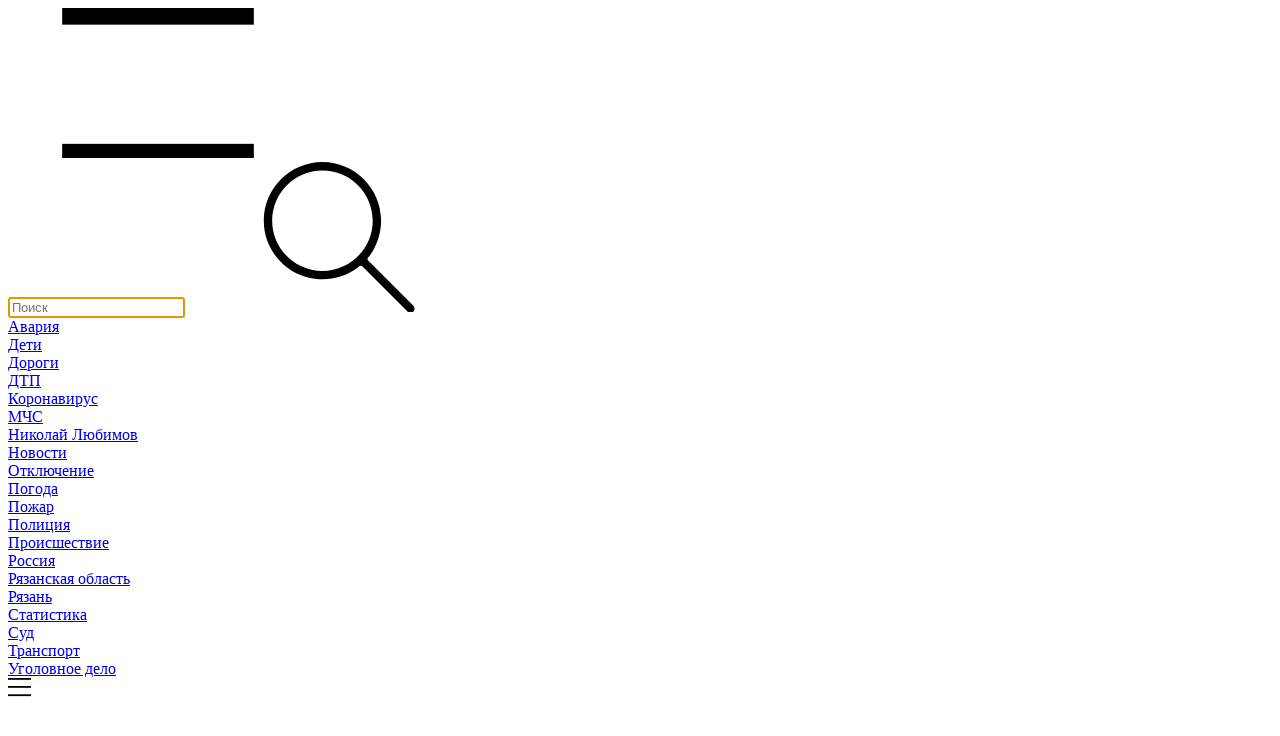

--- FILE ---
content_type: text/html; charset=UTF-8
request_url: https://62info.ru/konkursy/miss-politeh-2023/
body_size: 15122
content:
<!DOCTYPE html>
<html lang="ru">
	<head>
		<meta charset="UTF-8">
		<meta name="viewport" content="width=device-width, initial-scale=1">
		<meta name="HandheldFriendly" content="true">
		<meta http-equiv="Cache-Control" content="max-age=3600, must-revalidate" />
		<meta name='robots' content='index, follow, max-image-preview:large'>
		
		<!--	 -->
		
		
		<title>Конкурс Мисс Политех 2023</title>
		
		<meta http-equiv="Content-Type" content="text/html; charset=UTF-8" />
<script data-skip-moving="true">(function(w, d) {var v = w.frameCacheVars = {"CACHE_MODE":"HTMLCACHE","storageBlocks":[],"dynamicBlocks":{"sIhT6E":"13b9ceac7421","my_container_1RrCS":"d41d8cd98f00","my_container_aicXL":"d41d8cd98f00","my_container_L66Fm":"d41d8cd98f00","my_container_SZ3Pd":"d41d8cd98f00","my_container_KJxFO":"d41d8cd98f00","LkGdQn":"383b5c02a32e","m65Y6r":"d41d8cd98f00"},"AUTO_UPDATE":true,"AUTO_UPDATE_TTL":120,"version":2};var inv = false;if (v.AUTO_UPDATE === false){if (v.AUTO_UPDATE_TTL && v.AUTO_UPDATE_TTL > 0){var lm = Date.parse(d.lastModified);if (!isNaN(lm)){var td = new Date().getTime();if ((lm + v.AUTO_UPDATE_TTL * 1000) >= td){w.frameRequestStart = false;w.preventAutoUpdate = true;return;}inv = true;}}else{w.frameRequestStart = false;w.preventAutoUpdate = true;return;}}var r = w.XMLHttpRequest ? new XMLHttpRequest() : (w.ActiveXObject ? new w.ActiveXObject("Microsoft.XMLHTTP") : null);if (!r) { return; }w.frameRequestStart = true;var m = v.CACHE_MODE; var l = w.location; var x = new Date().getTime();var q = "?bxrand=" + x + (l.search.length > 0 ? "&" + l.search.substring(1) : "");var u = l.protocol + "//" + l.host + l.pathname + q;r.open("GET", u, true);r.setRequestHeader("BX-ACTION-TYPE", "get_dynamic");r.setRequestHeader("X-Bitrix-Composite", "get_dynamic");r.setRequestHeader("BX-CACHE-MODE", m);r.setRequestHeader("BX-CACHE-BLOCKS", v.dynamicBlocks ? JSON.stringify(v.dynamicBlocks) : "");if (inv){r.setRequestHeader("BX-INVALIDATE-CACHE", "Y");}try { r.setRequestHeader("BX-REF", d.referrer || "");} catch(e) {}if (m === "APPCACHE"){r.setRequestHeader("BX-APPCACHE-PARAMS", JSON.stringify(v.PARAMS));r.setRequestHeader("BX-APPCACHE-URL", v.PAGE_URL ? v.PAGE_URL : "");}r.onreadystatechange = function() {if (r.readyState != 4) { return; }var a = r.getResponseHeader("BX-RAND");var b = w.BX && w.BX.frameCache ? w.BX.frameCache : false;if (a != x || !((r.status >= 200 && r.status < 300) || r.status === 304 || r.status === 1223 || r.status === 0)){var f = {error:true, reason:a!=x?"bad_rand":"bad_status", url:u, xhr:r, status:r.status};if (w.BX && w.BX.ready && b){BX.ready(function() {setTimeout(function(){BX.onCustomEvent("onFrameDataRequestFail", [f]);}, 0);});}w.frameRequestFail = f;return;}if (b){b.onFrameDataReceived(r.responseText);if (!w.frameUpdateInvoked){b.update(false);}w.frameUpdateInvoked = true;}else{w.frameDataString = r.responseText;}};r.send();var p = w.performance;if (p && p.addEventListener && p.getEntries && p.setResourceTimingBufferSize){var e = 'resourcetimingbufferfull';var h = function() {if (w.BX && w.BX.frameCache && w.BX.frameCache.frameDataInserted){p.removeEventListener(e, h);}else {p.setResourceTimingBufferSize(p.getEntries().length + 50);}};p.addEventListener(e, h);}})(window, document);</script>


<link href="/bitrix/css/concept.banner/font-awesome.min.css?171870172129117" type="text/css"  rel="stylesheet" />
<link href="/bitrix/css/concept.banner/animate.min.css?171870172155258" type="text/css"  rel="stylesheet" />
<link href="/bitrix/css/concept.banner/template_styles.css?171870172110845" type="text/css"  rel="stylesheet" />
<link href="/bitrix/css/concept.banner/responsive.css?17187017216058" type="text/css"  rel="stylesheet" />
<link href="/bitrix/cache/css/s1/62info/page_f65b542048a94f90607abdcf09aa8d4f/page_f65b542048a94f90607abdcf09aa8d4f_v1.css?17274549232442" type="text/css"  rel="stylesheet" />
<link href="/bitrix/cache/css/s1/62info/template_7541e982ac8b8314ebe898c517508847/template_7541e982ac8b8314ebe898c517508847_v1.css?17274466811133" type="text/css"  data-template-style="true" rel="stylesheet" />
<script>if(!window.BX)window.BX={};if(!window.BX.message)window.BX.message=function(mess){if(typeof mess==='object'){for(let i in mess) {BX.message[i]=mess[i];} return true;}};</script>
<script>(window.BX||top.BX).message({"JS_CORE_LOADING":"Загрузка...","JS_CORE_NO_DATA":"- Нет данных -","JS_CORE_WINDOW_CLOSE":"Закрыть","JS_CORE_WINDOW_EXPAND":"Развернуть","JS_CORE_WINDOW_NARROW":"Свернуть в окно","JS_CORE_WINDOW_SAVE":"Сохранить","JS_CORE_WINDOW_CANCEL":"Отменить","JS_CORE_WINDOW_CONTINUE":"Продолжить","JS_CORE_H":"ч","JS_CORE_M":"м","JS_CORE_S":"с","JSADM_AI_HIDE_EXTRA":"Скрыть лишние","JSADM_AI_ALL_NOTIF":"Показать все","JSADM_AUTH_REQ":"Требуется авторизация!","JS_CORE_WINDOW_AUTH":"Войти","JS_CORE_IMAGE_FULL":"Полный размер"});</script>

<script src="/bitrix/js/main/core/core.min.js?1719058692225422"></script>

<script>BX.Runtime.registerExtension({"name":"main.core","namespace":"BX","loaded":true});</script>
<script>BX.setJSList(["\/bitrix\/js\/main\/core\/core_ajax.js","\/bitrix\/js\/main\/core\/core_promise.js","\/bitrix\/js\/main\/polyfill\/promise\/js\/promise.js","\/bitrix\/js\/main\/loadext\/loadext.js","\/bitrix\/js\/main\/loadext\/extension.js","\/bitrix\/js\/main\/polyfill\/promise\/js\/promise.js","\/bitrix\/js\/main\/polyfill\/find\/js\/find.js","\/bitrix\/js\/main\/polyfill\/includes\/js\/includes.js","\/bitrix\/js\/main\/polyfill\/matches\/js\/matches.js","\/bitrix\/js\/ui\/polyfill\/closest\/js\/closest.js","\/bitrix\/js\/main\/polyfill\/fill\/main.polyfill.fill.js","\/bitrix\/js\/main\/polyfill\/find\/js\/find.js","\/bitrix\/js\/main\/polyfill\/matches\/js\/matches.js","\/bitrix\/js\/main\/polyfill\/core\/dist\/polyfill.bundle.js","\/bitrix\/js\/main\/core\/core.js","\/bitrix\/js\/main\/polyfill\/intersectionobserver\/js\/intersectionobserver.js","\/bitrix\/js\/main\/lazyload\/dist\/lazyload.bundle.js","\/bitrix\/js\/main\/polyfill\/core\/dist\/polyfill.bundle.js","\/bitrix\/js\/main\/parambag\/dist\/parambag.bundle.js"]);
</script>
<script>BX.Runtime.registerExtension({"name":"ui.dexie","namespace":"BX.Dexie3","loaded":true});</script>
<script>BX.Runtime.registerExtension({"name":"ls","namespace":"window","loaded":true});</script>
<script>BX.Runtime.registerExtension({"name":"fx","namespace":"window","loaded":true});</script>
<script>BX.Runtime.registerExtension({"name":"fc","namespace":"window","loaded":true});</script>
<script>BX.Runtime.registerExtension({"name":"pull.protobuf","namespace":"BX","loaded":true});</script>
<script>BX.Runtime.registerExtension({"name":"rest.client","namespace":"window","loaded":true});</script>
<script>(window.BX||top.BX).message({"pull_server_enabled":"N","pull_config_timestamp":0,"pull_guest_mode":"N","pull_guest_user_id":0});(window.BX||top.BX).message({"PULL_OLD_REVISION":"Для продолжения корректной работы с сайтом необходимо перезагрузить страницу."});</script>
<script>BX.Runtime.registerExtension({"name":"pull.client","namespace":"BX","loaded":true});</script>
<script>BX.Runtime.registerExtension({"name":"pull","namespace":"window","loaded":true});</script>
<script>(window.BX||top.BX).message({"LANGUAGE_ID":"ru","FORMAT_DATE":"DD.MM.YYYY","FORMAT_DATETIME":"DD.MM.YYYY HH:MI:SS","COOKIE_PREFIX":"BITRIX_SM","SERVER_TZ_OFFSET":"10800","UTF_MODE":"Y","SITE_ID":"s1","SITE_DIR":"\/"});</script>


<script  src="/bitrix/cache/js/s1/62info/kernel_main/kernel_main_v1.js?1731060075155575"></script>
<script src="/bitrix/js/ui/dexie/dist/dexie3.bundle.min.js?171870170288274"></script>
<script src="/bitrix/js/main/core/core_ls.min.js?17187017037365"></script>
<script src="/bitrix/js/main/core/core_frame_cache.min.js?171870170311210"></script>
<script src="/bitrix/js/pull/protobuf/protobuf.min.js?171870170276433"></script>
<script src="/bitrix/js/pull/protobuf/model.min.js?171870170214190"></script>
<script src="/bitrix/js/rest/client/rest.client.min.js?17187017029240"></script>
<script src="/bitrix/js/pull/client/pull.client.min.js?172744664549664"></script>
<script src="/bitrix/js/concept.banner/jquery-1.12.3.min.js?171870170297185"></script>
<script>BX.setJSList(["\/bitrix\/js\/main\/core\/core_fx.js","\/bitrix\/js\/main\/session.js","\/bitrix\/js\/main\/pageobject\/pageobject.js","\/bitrix\/js\/main\/core\/core_window.js","\/bitrix\/js\/main\/date\/main.date.js","\/bitrix\/js\/main\/core\/core_date.js","\/bitrix\/js\/main\/utils.js"]);</script>
<script>BX.setCSSList(["\/bitrix\/templates\/62info\/components\/bitrix\/voting.current\/voting_current\/style.css","\/bitrix\/templates\/62info\/components\/bitrix\/system.pagenavigation\/.default\/style.css"]);</script>
<script>
					(function () {
						"use strict";

						var counter = function ()
						{
							var cookie = (function (name) {
								var parts = ("; " + document.cookie).split("; " + name + "=");
								if (parts.length == 2) {
									try {return JSON.parse(decodeURIComponent(parts.pop().split(";").shift()));}
									catch (e) {}
								}
							})("BITRIX_CONVERSION_CONTEXT_s1");

							if (cookie && cookie.EXPIRE >= BX.message("SERVER_TIME"))
								return;

							var request = new XMLHttpRequest();
							request.open("POST", "/bitrix/tools/conversion/ajax_counter.php", true);
							request.setRequestHeader("Content-type", "application/x-www-form-urlencoded");
							request.send(
								"SITE_ID="+encodeURIComponent("s1")+
								"&sessid="+encodeURIComponent(BX.bitrix_sessid())+
								"&HTTP_REFERER="+encodeURIComponent(document.referrer)
							);
						};

						if (window.frameRequestStart === true)
							BX.addCustomEvent("onFrameDataReceived", counter);
						else
							BX.ready(counter);
					})();
				</script>



<script>var _ba = _ba || []; _ba.push(["aid", "274ac2a218e210bd2dfa2f87b8fd82fd"]); _ba.push(["host", "62info.ru"]); (function() {var ba = document.createElement("script"); ba.type = "text/javascript"; ba.async = true;ba.src = (document.location.protocol == "https:" ? "https://" : "http://") + "bitrix.info/ba.js";var s = document.getElementsByTagName("script")[0];s.parentNode.insertBefore(ba, s);})();</script>


		
		<link rel="icon" sizes="any" href="/bitrix/templates/62info/img/icon_logo.png" type="image/png">
		<link rel="stylesheet" href="/bitrix/templates/62info/css/styles.css?t=1762197600">
		
		
		<script src="/bitrix/templates/62info/js/jquery.min.js?t=1762197600"></script>
		<script src="/bitrix/templates/62info/js/lazyload.min.js?t=1762197600"></script>
		<script src="/bitrix/templates/62info/js/main.js?t=1762197600"></script>
		
		
		<!--	<link rel="preconnect" href="https://a4.smi2.ru" crossorigin>  
			<link rel="preconnect" href="https://target.smi2.net" crossorigin> 
			<link rel="preconnect" href="https://static.smi2.net" crossorigin>
			<link rel="preconnect" href="https://static7.smi2.net" crossorigin>
		<link rel="preconnect" href="https://static6.smi2.net" crossorigin> --> 
		<link rel="preconnect" href="https://fonts.googleapis.com" crossorigin>
		<link rel="preconnect" href="https://ysa-static.passport.yandex.ru" crossorigin>
		<link rel="preconnect" href="https://favicon.yandex.net" crossorigin>
		<!--	<link rel="preconnect" href="https://mediametrics.ru" crossorigin> -->
		<link rel="preconnect" href="https://yastatic.net" crossorigin>
		<link rel="preconnect" href="https://stat.media" crossorigin>
		<!--	<link rel="preconnect" href="https://onesignal.com" crossorigin> -->
		
		<link rel="apple-touch-icon" sizes="57x57" href="/bitrix/templates/62info/images/fv/apple-icon-57x57.png">
		<link rel="apple-touch-icon" sizes="60x60" href="/bitrix/templates/62info/images/fv/apple-icon-60x60.png">
		<link rel="apple-touch-icon" sizes="72x72" href="/bitrix/templates/62info/images/fv/apple-icon-72x72.png">
		<link rel="apple-touch-icon" sizes="76x76" href="/bitrix/templates/62info/images/fv/apple-icon-76x76.png">
		<link rel="apple-touch-icon" sizes="114x114" href="/bitrix/templates/62info/images/fv/apple-icon-114x114.png">
		<link rel="apple-touch-icon" sizes="120x120" href="/bitrix/templates/62info/images/fv/apple-icon-120x120.png">
		<link rel="apple-touch-icon" sizes="144x144" href="/bitrix/templates/62info/images/fv/apple-icon-144x144.png">
		<link rel="apple-touch-icon" sizes="152x152" href="/bitrix/templates/62info/images/fv/apple-icon-152x152.png">
		<link rel="apple-touch-icon" sizes="180x180" href="/bitrix/templates/62info/images/fv/apple-icon-180x180.png">
		<link rel="icon" type="image/png" sizes="192x192"  href="/bitrix/templates/62info/images/fv/android-icon-192x192.png">
		<link rel="icon" type="image/png" sizes="32x32" href="/bitrix/templates/62info/images/fv/favicon-32x32.png">
		<link rel="icon" type="image/png" sizes="96x96" href="/bitrix/templates/62info/images/fv/favicon-96x96.png">
		<link rel="icon" type="image/png" sizes="16x16" href="/bitrix/templates/62info/images/fv/favicon-16x16.png">
		
		<link rel="icon" href="/svg_favicon.svg" type="image/svg">
		
		<link rel="manifest" href="/bitrix/templates/62info/manifest.json">
		<meta name="msapplication-TileColor" content="#ffffff">
		<meta name="msapplication-TileImage" content="/bitrix/templates/62info/images/fv/ms-icon-144x144.png">
		<meta name="theme-color" content="#102239">
		
		<meta name="yandex-verification" content="8d9904e4286c3d96" />
		<meta name="yandex-verification" content="a8703dd7b7079528" />
		<meta name="yandex-verification" content="1911acbc9467e420" />
		<meta name="yandex-verification" content="411c466d6671f109" />
		<meta name="yandex-verification" content="795d62c9756cd6a0" />
		<meta name="msvalidate.01" content="55A00D004D3C08C7F0DCC8A26ACE888D" />
				
		
		
		<meta name="mediator_author" content="62инфо" />
		
		<!--	<script type="text/javascript" async src="https://relap.io/api/v6/head.js?token=Rz9HfPh8_alUZKms"></script>
			
			<script src="https://cdn.onesignal.com/sdks/OneSignalSDK.js" async></script>
			<script>
			var OneSignal = window.OneSignal || [];
			OneSignal.push(function() {
			OneSignal.init({
			appId: "2cefe461-99cc-4181-bb65-85faa08842e8",
			});
			});
			</script>
			
			<script data-ad-client="ca-pub-9539258305235747" async src="https://pagead2.googlesyndication.com/pagead/js/adsbygoogle.js"></script> 
			
			<script async src="https://jsn.24smi.net/smi.js"></script>
			<script type="text/javascript" src="https://code.giraff.io/data/widget-62inforu.js" async></script>
		<script async src="https://lenta.sparrow.ru/js/loader.js"></script>  -->
		
		
		<script>window.yaContextCb = window.yaContextCb || []</script>
		<script src="https://yandex.ru/ads/system/context.js" async></script>
		
		<!-- Yandex.RTB R-A-262152-21 -->
		<script>
			window.yaContextCb.push(() => {
				Ya.Context.AdvManager.render({
					"blockId": "R-A-262152-21",
					"type": "floorAd",
					"platform": "touch"
				})
			})
		</script>
		
		<script>
			window.onload = function() {
				setTimeout(() => {
					window.yaContextCb.push(() => {
						Ya.Context.AdvManager.render({
							"blockId": "R-A-262152-22",
							"type": "fullscreen",
							"platform": "touch"
						});
					});
				}, 30000); // 30000 миллисекунд
			};
		</script>
		
		
		
		
		
	</head>
	
	<body>
		<!--LiveInternet counter--><script type="text/javascript">
			new Image().src = "//counter.yadro.ru/hit?r"+
			escape(document.referrer)+((typeof(screen)=="undefined")?"":
			";s"+screen.width+"*"+screen.height+"*"+(screen.colorDepth?
			screen.colorDepth:screen.pixelDepth))+";u"+escape(document.URL)+
			";h"+escape(document.title.substring(0,150))+
		";"+Math.random();</script><!--/LiveInternet-->
		
		<div id="panel">
					</div>
		
		<!-- Yandex.Metrika counter -->
<script type="text/javascript" >
   (function(m,e,t,r,i,k,a){m[i]=m[i]||function(){(m[i].a=m[i].a||[]).push(arguments)};
   m[i].l=1*new Date();k=e.createElement(t),a=e.getElementsByTagName(t)[0],k.async=1,k.src=r,a.parentNode.insertBefore(k,a)})
   (window, document, "script", "https://mc.yandex.ru/metrika/tag.js", "ym");

   ym(33329073, "init", {
        clickmap:true,
        trackLinks:true,
        accurateTrackBounce:true,
        webvisor:true
   });
</script>
<noscript><div><img src="https://mc.yandex.ru/watch/33329073" style="position:absolute; left:-9999px;" alt="" /></div></noscript>
<!-- /Yandex.Metrika counter -->

<!-- Rating@Mail.ru counter -->
<script type="text/javascript">
var _tmr = window._tmr || (window._tmr = []);
_tmr.push({id: "2059873", type: "pageView", start: (new Date()).getTime()});
(function (d, w, id) {
  if (d.getElementById(id)) return;
  var ts = d.createElement("script"); ts.type = "text/javascript"; ts.async = true; ts.id = id;
  ts.src = "https://top-fwz1.mail.ru/js/code.js";
  var f = function () {var s = d.getElementsByTagName("script")[0]; s.parentNode.insertBefore(ts, s);};
  if (w.opera == "[object Opera]") { d.addEventListener("DOMContentLoaded", f, false); } else { f(); }
})(document, window, "topmailru-code");
</script><noscript><div>
<img src="https://top-fwz1.mail.ru/counter?id=2059873;js=na" style="border:0;position:absolute;left:-9999px;" alt="Top.Mail.Ru" />
</div></noscript>
<!-- //Rating@Mail.ru counter -->
		
		
		
		<header class="header">
			<div class="contentbox">
				<div class="finder">
					<div class="finder_wrapper">
						<svg class="icon_close_finder_in">
							<use xlink:href="#icon_close_finder"></use>
						</svg>
						
						


<form action="/search/" class="form_finder" id="srch">
	<div class="row_finder">
		<input type="text" name="q" id="srch_input" class="input_finder" placeholder="Поиск" autofocus>
		<!--img src="./img/icon_finder.png" alt="" class="icon_finder_form"-->
		<svg class="icon_finder_form" onclick="$('form#srch').submit();">
			<use xlink:href="#icon_finder"></use>
		</svg>
	</div>
</form>						
						
						<noindex>

	<div class="finder_tips"  style='width:100%;'><div>
			<a href="/search/?tags=%D0%90%D0%B2%D0%B0%D1%80%D0%B8%D1%8F" rel="nofollow">Авария</a>
		</div> <div>
			<a href="/search/?tags=%D0%94%D0%B5%D1%82%D0%B8" rel="nofollow">Дети</a>
		</div> <div>
			<a href="/search/?tags=%D0%94%D0%BE%D1%80%D0%BE%D0%B3%D0%B8" rel="nofollow">Дороги</a>
		</div> <div>
			<a href="/search/?tags=%D0%94%D0%A2%D0%9F" rel="nofollow">ДТП</a>
		</div> <div>
			<a href="/search/?tags=%D0%9A%D0%BE%D1%80%D0%BE%D0%BD%D0%B0%D0%B2%D0%B8%D1%80%D1%83%D1%81" rel="nofollow">Коронавирус</a>
		</div> <div>
			<a href="/search/?tags=%D0%9C%D0%A7%D0%A1" rel="nofollow">МЧС</a>
		</div> <div>
			<a href="/search/?tags=%D0%9D%D0%B8%D0%BA%D0%BE%D0%BB%D0%B0%D0%B9+%D0%9B%D1%8E%D0%B1%D0%B8%D0%BC%D0%BE%D0%B2" rel="nofollow">Николай Любимов</a>
		</div> <div>
			<a href="/search/?tags=%D0%9D%D0%BE%D0%B2%D0%BE%D1%81%D1%82%D0%B8" rel="nofollow">Новости</a>
		</div> <div>
			<a href="/search/?tags=%D0%9E%D1%82%D0%BA%D0%BB%D1%8E%D1%87%D0%B5%D0%BD%D0%B8%D0%B5" rel="nofollow">Отключение</a>
		</div> <div>
			<a href="/search/?tags=%D0%9F%D0%BE%D0%B3%D0%BE%D0%B4%D0%B0" rel="nofollow">Погода</a>
		</div> <div>
			<a href="/search/?tags=%D0%9F%D0%BE%D0%B6%D0%B0%D1%80" rel="nofollow">Пожар</a>
		</div> <div>
			<a href="/search/?tags=%D0%9F%D0%BE%D0%BB%D0%B8%D1%86%D0%B8%D1%8F" rel="nofollow">Полиция</a>
		</div> <div>
			<a href="/search/?tags=%D0%9F%D1%80%D0%BE%D0%B8%D1%81%D1%88%D0%B5%D1%81%D1%82%D0%B2%D0%B8%D0%B5" rel="nofollow">Происшествие</a>
		</div> <div>
			<a href="/search/?tags=%D0%A0%D0%BE%D1%81%D1%81%D0%B8%D1%8F" rel="nofollow">Россия</a>
		</div> <div>
			<a href="/search/?tags=%D0%A0%D1%8F%D0%B7%D0%B0%D0%BD%D1%81%D0%BA%D0%B0%D1%8F+%D0%BE%D0%B1%D0%BB%D0%B0%D1%81%D1%82%D1%8C" rel="nofollow">Рязанская область</a>
		</div> <div>
			<a href="/search/?tags=%D0%A0%D1%8F%D0%B7%D0%B0%D0%BD%D1%8C" rel="nofollow">Рязань</a>
		</div> <div>
			<a href="/search/?tags=%D0%A1%D1%82%D0%B0%D1%82%D0%B8%D1%81%D1%82%D0%B8%D0%BA%D0%B0" rel="nofollow">Статистика</a>
		</div> <div>
			<a href="/search/?tags=%D0%A1%D1%83%D0%B4" rel="nofollow">Суд</a>
		</div> <div>
			<a href="/search/?tags=%D0%A2%D1%80%D0%B0%D0%BD%D1%81%D0%BF%D0%BE%D1%80%D1%82" rel="nofollow">Транспорт</a>
		</div> <div>
			<a href="/search/?tags=%D0%A3%D0%B3%D0%BE%D0%BB%D0%BE%D0%B2%D0%BD%D0%BE%D0%B5+%D0%B4%D0%B5%D0%BB%D0%BE" rel="nofollow">Уголовное дело</a>
		</div> </div>
</noindex>

						
					</div>
				</div>
				
				
				<svg class="icon_menu_toggle">
					<g>
						<rect id="x1" class="st1" width="23" height="1.8"/>
					</g>
					<g>
						<rect id="x2" y="8" class="st2" width="23" height="1.8"/>
					</g>
					<g>
						<rect id="x3" y="16.3" class="st3" width="23" height="1.8"/>
					</g>
				</svg>
				
								
				
				<a href="/" style="display: inline-flex;"><img src="/bitrix/templates/62info/img/icon_logo.png" alt="62инфо" class="logo"></a>
								
				<div class="seperate_header">
				</div>
				
				<nav class="menu_top_nav">
					<ul class="menu_top_ul">
						
						
						<li class="menu_top_li dropdown">
							<a href="#" class="td_none">Новости <svg class="svg-more" viewBox="0 886 20 20" width="14" height="10"><path d="M.227 900.074c0-.17.065-.32.196-.45l9.126-9.127c.13-.13.28-.196.45-.196.17 0 .32.066.45.197l9.127 9.126c.13.13.196.28.196.45s-.065.32-.196.45l-.98.98c-.13.13-.28.195-.45.195-.17 0-.32-.065-.45-.195L10 893.806l-7.697 7.697c-.13.13-.28.195-.45.195-.17 0-.32-.065-.45-.195l-.98-.98c-.13-.13-.196-.28-.196-.45z"></path></svg></a>
							<ul class="menu_top_ul submenu">
								
								<li class="menu_top_li"><a href="/news/ryazan/" class="td_none">Рязанские новости</a></li>
								<li class="menu_top_li"><a href="/news/world/" class="td_none">Мировые новости</a></li>
								<li class="menu_top_li"><a href="/news/" class="td_none">Все новости</a></li>
								<li class="menu_top_li"><a href="/covid-19/" class="td_none">COVID-19</a></li>
							</ul>
						</li>
						
						
						<li class="menu_top_li"><a href="/events/" class="td_none">События</a></li>
						<li class="menu_top_li"><a href="/news/text/" class="td_none">Статьи</a></li>
						<li class="menu_top_li"><a href="/news/intervyu/" class="td_none">Интервью</a></li>
						<li class="menu_top_li"><a href="/news/photo/" class="td_none">Фото</a></li>
						<li class="menu_top_li"><a href="/news/exclusive/" class="td_none">«Из первых уст»</a></li>
						<!--<li class="menu_top_li"><a href="/tests/" class="td_none">Тесты</a></li> -->
						
						<li class="menu_top_li dropdown">
							<a href="#" class="td_none">Проекты <svg class="svg-more" viewBox="0 886 20 20" width="14" height="10"><path d="M.227 900.074c0-.17.065-.32.196-.45l9.126-9.127c.13-.13.28-.196.45-.196.17 0 .32.066.45.197l9.127 9.126c.13.13.196.28.196.45s-.065.32-.196.45l-.98.98c-.13.13-.28.195-.45.195-.17 0-.32-.065-.45-.195L10 893.806l-7.697 7.697c-.13.13-.28.195-.45.195-.17 0-.32-.065-.45-.195l-.98-.98c-.13-.13-.196-.28-.196-.45z"></path></svg></a>
							<ul class="menu_top_ul submenu">
								
								<li class="menu_top_li"><a href="/projects/top5-mest-v-rayzanskoi-oblasti/" class="td_none">Топ5 мест в Рязанской области</a></li>
								
							</ul>
						</li>
						
						<li class="menu_top_li dropdown">
							<a href="#" class="td_none">Ещё <svg class="svg-more" viewBox="0 886 20 20" width="14" height="10"><path d="M.227 900.074c0-.17.065-.32.196-.45l9.126-9.127c.13-.13.28-.196.45-.196.17 0 .32.066.45.197l9.127 9.126c.13.13.196.28.196.45s-.065.32-.196.45l-.98.98c-.13.13-.28.195-.45.195-.17 0-.32-.065-.45-.195L10 893.806l-7.697 7.697c-.13.13-.28.195-.45.195-.17 0-.32-.065-.45-.195l-.98-.98c-.13-.13-.196-.28-.196-.45z"></path></svg></a>
							<ul class="menu_top_ul submenu">
								
								<li class="menu_top_li"><a href="/news/video/" class="td_none">Видео</a></li>
								<li class="menu_top_li"><a href="/news/svoi/" class="td_none">Свои</a></li>
								<li class="menu_top_li"><a href="/news/podvig/" class="td_none">История России, история Рязани, история подвига</a></li>
								<li class="menu_top_li"><a href="/konkursy/" class="td_none">Голосования</a></li>
								<!-- <li class="menu_top_li"><a href="https://poleznygorod.62info.ru/" class="td_none">«Полезный город»</a></li> 
								<li class="menu_top_li"><a href="https://talks.62info.ru/" class="td_none">Разговоры о главном</a></li>-->
								<li class="menu_top_li"><a href="https://62info.ru/history/" class="td_none">История</a></li>
								<li class="menu_top_li"><a href="/news/zdorove/" class="td_none">Здоровье</a></li>
								<li class="menu_top_li"><a href="/weather/" class="td_none">Погода</a></li>
								<li class="menu_top_li"><a href="/citymap/" class="td_none">Пробки</a></li>
								
								<!--
									<li class="menu_top_li">
									<a class="modal-btn" style="margin-top: 10px; display: block;" href="#lets-test">Пройти опрос</a>
									</li>
								-->
							</ul>
						</li>						
					</ul>
				</nav>				
				<div id="weather">			
				</div>
				<a href="/send/" class="modal-btn">Прислать материал</a>			
								
				<svg class="icon_finder">
					<use xlink:href="#icon_finder"></use>
				</svg>
				<svg class="icon_finder icon_close_finder" style="z-index:99999;">
					<use xlink:href="#icon_close_finder"></use>
				</svg>
			</div>
		</header>
		<!--<div id="promo-a" style="background-image: url(/rzn_birthday.png);background-position: center 20px;"></div>-->
		<div class="all-col-none">
			<div class="left-col-none"></div>
			<main class="main contentbox">		
				<div class="share share_top">
					<a target="_blank" href="https://vk.com/62info">
						<svg class="icon_share">
							<use xlink:href="#icon_vk"></use>
						</svg>
					</a>				
					<!--
						<a target="_blank" href="https://www.facebook.com/62info/">
						<svg class="icon_share">
						<use xlink:href="#icon_fb"></use>
						</svg>
						</a>
						
						<a target="_blank" href="https://www.instagram.com/62info/">
						<svg class="icon_share">
						<use xlink:href="#icon_ig"></use>
						</svg>
						</a>
						
						<a target="_blank" href="https://twitter.com/rzn62info">
						<svg class="icon_share">
						<use xlink:href="#icon_tw"></use>
						</svg>
						</a>
						
					-->
					<a target="_blank" href="https://ok.ru/rzn62info">
						<svg class="icon_share">
							<use xlink:href="#icon_ok"></use>
						</svg>
					</a>				
					<a target="_blank" href="https://t.me/official_62info">
						<svg class="icon_share">
							<use xlink:href="#icon_tl"></use>
						</svg>
					</a>
				</div>	
				<div class="main_left_wrapper">			
														<div class="mobile-sizer">
	<h1>В Рязани открыто голосование за звание «Мисс Политех-2023»</h1>

<p>
Уже 17 мая будет названо имя обладательницы звания «Мисс Политех-2023». Победительницу конкурса определят на финальном этапе во Дворце детского творчества. Ту, кто получит в этот день приз зрительских симпатий, определят читатели 62ИНФО. 
</p>
<p>
Основная часть заочных этапов осталась позади. Уже определены финалистки – это пять студенток Рязанского института (филиала) Московского политехнического университета. Они представляют три факультета вуза. 
</p>
<p>
Голосуйте – поддержите ту, кого считаете самой достойной!
</p>
<p>
Возрастное ограничение 0+
</p>		
		
<div id="bxdynamic_sIhT6E_start" style="display:none"></div>


		<div class="vote-over-wrap">
		  <div class="vote-wrap clearfix">
		
		
		
						<div class="vote-item">
			<img
			src="/upload/iblock/465/begma.jpg"
			alt="Элиза Бегма"
			title="Элиза Бегма"
			class="img-fullwidth"
			/>
	
<div class="vote-name"><a href="">Элиза Бегма</a></div>
<div class="vote-position">Дизайн</div>
<div class="vote-position"></div>




				<div class="vote-no-votes">Голосов: 1885</div>
				<div class="vote-bar">
					<div class="vote-bar-in" style="width: 34.241598546776%;"></div>
				</div>
			</div> <!-- .vote-item -->

						<div class="vote-item">
			<img
			src="/upload/iblock/714/petrina.jpg"
			alt="Полина Петрина"
			title="Полина Петрина"
			class="img-fullwidth"
			/>
	
<div class="vote-name"><a href="">Полина Петрина</a></div>
<div class="vote-position">Промышленное и гражданское строительство</div>
<div class="vote-position"></div>




				<div class="vote-no-votes">Голосов: 1682</div>
				<div class="vote-bar">
					<div class="vote-bar-in" style="width: 30.5540417802%;"></div>
				</div>
			</div> <!-- .vote-item -->

						<div class="vote-item">
			<img
			src="/upload/iblock/6f6/zyablova.jpg"
			alt="Алина Зяблова"
			title="Алина Зяблова"
			class="img-fullwidth"
			/>
	
<div class="vote-name"><a href="">Алина Зяблова</a></div>
<div class="vote-position">Дизайн</div>
<div class="vote-position"></div>




				<div class="vote-no-votes">Голосов: 932</div>
				<div class="vote-bar">
					<div class="vote-bar-in" style="width: 16.930063578565%;"></div>
				</div>
			</div> <!-- .vote-item -->

						<div class="vote-item">
			<img
			src="/upload/iblock/ebd/morozova.jpg"
			alt="Анастасия Морозова"
			title="Анастасия Морозова"
			class="img-fullwidth"
			/>
	
<div class="vote-name"><a href="">Анастасия Морозова</a></div>
<div class="vote-position">Информатика и вычислительная техника</div>
<div class="vote-position"></div>




				<div class="vote-no-votes">Голосов: 543</div>
				<div class="vote-bar">
					<div class="vote-bar-in" style="width: 9.8637602179837%;"></div>
				</div>
			</div> <!-- .vote-item -->

						<div class="vote-item">
			<img
			src="/upload/iblock/f52/lavrova.jpg"
			alt="Алена Лаврова"
			title="Алена Лаврова"
			class="img-fullwidth"
			/>
	
<div class="vote-name"><a href="">Алена Лаврова</a></div>
<div class="vote-position">Промышленное и гражданское строительство</div>
<div class="vote-position"></div>




				<div class="vote-no-votes">Голосов: 463</div>
				<div class="vote-bar">
					<div class="vote-bar-in" style="width: 8.4105358764759%;"></div>
				</div>
			</div> <!-- .vote-item -->

			</div>
</div>

			<div id="bxdynamic_sIhT6E_end" style="display:none"></div>

				
</div>

<div class="padding"></div>		
<div class="split-banners mobile-padding">
	<div class="spl-banner left">
			</div>
	<div class="spl-banner right">
		<!-- Yandex.RTB R-A-262152-4 -->
<div id="yandex_rtb_R-A-262152-4" class="ya-banner" style=""></div>
<script type="text/javascript">
   
        (function(w, d, n, s, t) {
            w[n] = w[n] || [];
            w[n].push(function() {
                Ya.Context.AdvManager.render({
                    blockId: "R-A-262152-4",
                    renderTo: "yandex_rtb_R-A-262152-4",
                    async: true
                });
            });
            t = d.getElementsByTagName("script")[0];
            s = d.createElement("script");
            s.type = "text/javascript";
            s.src = "//an.yandex.ru/system/context.js";
            s.async = true;
            t.parentNode.insertBefore(s, t);
        })(this, this.document, "yandexContextAsyncCallbacks");
  
</script>	</div>
</div>		
<!--	<div class="hidden-mobile mobile-padding">
	<div class="padding"></div>
	<div id="unit_92164"><a href="http://smi2.ru/" >Новости СМИ2</a></div>
	<script type="text/javascript" charset="utf-8">
	(function() {
	var sc = document.createElement('script'); sc.type = 'text/javascript'; sc.async = true;
	sc.src = '//smi2.ru/data/js/92164.js'; sc.charset = 'utf-8';
	var s = document.getElementsByTagName('script')[0]; s.parentNode.insertBefore(sc, s);
	}());
	</script>			
	<br>
</div> -->

</div>	
<div class="main_right_wrapper">		
			<div class="ad_banner" style="margin-bottom:20px;">
			<!--AdFox START-->
			<!--yandex_smi62info-->
			<!--Площадка: 62ИНФО / Детальная новость / Баннер 18-->
			<!--Категория: <не задана>-->
			<!--Баннер: <не задана>-->
			<!--Тип баннера: Зона баннера №18-->
			<div id="adfox_168777716248732320"></div>
			<script>
				window.yaContextCb.push(()=>{
					Ya.adfoxCode.create({
						ownerId: 309588,
						containerId: 'adfox_168777716248732320',
						params: {
							p1: 'cymxd',
							p2: 'hwsp',
							pfc: 'fjqzb',
							pfb: 'pmgae'
						}
					})
				})
			</script>
		</div>
			
	<!-- Yandex.RTB R-A-262152-1 -->
	<div id="yandex_rtb_R-A-262152-1" style="margin-bottom: 20px;"></div>
	<script type="text/javascript">
		(function(w, d, n, s, t) {
			w[n] = w[n] || [];
			w[n].push(function() {
				Ya.Context.AdvManager.render({
					blockId: "R-A-262152-1",
					renderTo: "yandex_rtb_R-A-262152-1",
					async: true
				});
			});
			t = d.getElementsByTagName("script")[0];
			s = d.createElement("script");
			s.type = "text/javascript";
			s.src = "//an.yandex.ru/system/context.js";
			s.async = true;
			t.parentNode.insertBefore(s, t);
		})(this, this.document, "yandexContextAsyncCallbacks");
	</script>
	
	


<div class="citata-wrapper">
	<a href="">
		<img src="/upload/iblock/247/dnfndw173cgf584zxdi80z767oo5tj4e/8zmS_3oqG8U.jpg" alt="Павел Малков"/>
		
		<h2 class="citata-header">Павел Малков</h2>
		<div class="citata-header-sub">губернатор Рязанской области</div>
	
		<div class="citata-text">
			Россия продолжает двигаться вперёд, несмотря на вызовы и трудности. Растёт экономика, реализуются социальные проекты, укрепляется обороноспособность и успешно выполняются задачи в ходе СВО. Рязанская область вносит свой вклад в развитие страны. В этом огромная заслуга каждого жителя нашего региона.		
		</div>
	</a>
</div>
	
	
	
		
	
	
	
		
	<!--		
		<div class="rightcont" style="padding:10px; margin-top:10px;">
		<div class="rhead">Новости партнеров</div>
		
		
		
		<div class="smi24__informer smi24__auto" data-smi-blockid="23043"></div>
		<script>(window.smiq = window.smiq || []).push({});</script>
		
		
		</div>
	-->			
	
	<div>
		<!-- Yandex.RTB R-A-262152-1 -->
<div id="yandex_rtb_R-A-262152-1"></div>
<script type="text/javascript">
    (function(w, d, n, s, t) {
        w[n] = w[n] || [];
        w[n].push(function() {
            Ya.Context.AdvManager.render({
                blockId: "R-A-262152-1",
                renderTo: "yandex_rtb_R-A-262152-1",
                async: true
            });
        });
        t = d.getElementsByTagName("script")[0];
        s = d.createElement("script");
        s.type = "text/javascript";
        s.src = "//an.yandex.ru/system/context.js";
        s.async = true;
        t.parentNode.insertBefore(s, t);
    })(this, this.document, "yandexContextAsyncCallbacks");
</script>	</div>
	
	
		
</div>
</main>
<div class="right-col-none"></div>
</div>
<a href="#" class="top hidden-mobile">&#8593;</a>

<br/>


<footer class="footer">
	<div class="contentbox">
		<div class="wrapper_links_2">
			<div class="wrapper_links">
				
				
				
				<div id="bxdynamic_LkGdQn_start" style="display:none"></div>
<ul class="links links_1">

			<li><a href="/about/" class="td_none">О нас</a></li>
		
			<li><a href="/contacts/" class="td_none">Контактная информация</a></li>
		
			<li><a href="/advertising/" class="td_none">Размещение рекламы</a></li>
		
			<li><a href="/news/" class="td_none">Новости</a></li>
		
			<li><a href="/region/" class="td_none">О регионе</a></li>
		

</ul>

		
					


					<div id="bxdynamic_LkGdQn_end" style="display:none"></div>				
				
			</div>
			
			<span style="font-size:12px; color: rgba(255, 255, 255);">
	Сетевое Издание 62INFO.RU зарегистрировано в Федеральной службе по надзору в сфере связи, информационных технологий и массовых коммуникаций (Роскомнадзор) 10 июля 2017 года. Реестровая запись СМИ Эл № ФС77-70279<br>
	Учредитель: Общество с ограниченной ответственностью "Рязанские порталы"<br>
	Главный редактор: Гудкова А.А.<br>
	Адрес электронной почты редакции: box@62info.ru<br>
	Телефон редакции: +7 (4912) 511-995<br>
	Редакция работает круглосуточно<br>
	Настоящий ресурс содержит материалы 16+<br>
	Любое использование либо копирование материалов или подборки материалов сайта, элементов дизайна и оформления допускается лишь с разрешения правообладателя и только со ссылкой на источник.<br>
	На информационном ресурсе (сайте) применяются рекомендательные технологии (информационные технологии предоставления информации на основе сбора, систематизации и анализа сведений, относящихся к предпочтениям пользователей сети «Интернет», находящихся на территории Российской Федерации).<br><br>
	<!--Функционирует при финансовой поддержке Министерства цифрового развития, связи и массовых коммуникаций Российской Федерации--><br><br><br><br>
</span>
			
			
			
		</div>
		<div class="footer_data">
			<div class="share share_footer">
				<a href="https://vk.com/62info">
					<svg class="icon_share">
						<use xlink:href="#icon_vk"></use>
					</svg>
				</a>
				<!--
					<a href="https://www.facebook.com/62info/">
					<svg class="icon_share">
					<use xlink:href="#icon_fb"></use>
					</svg>
					</a>
					<a href="https://www.instagram.com/62info/">
					<svg class="icon_share">
					<use xlink:href="#icon_ig"></use>
					</svg>
					</a>
					
					<a href="https://twitter.com/rzn62info">
					<svg class="icon_share">
					<use xlink:href="#icon_tw"></use>
					</svg>
					</a>
					
				-->
				<a href="https://ok.ru/rzn62info">
					<svg class="icon_share">
						<use xlink:href="#icon_ok"></use>
					</svg>
				</a>
				
				<a href="https://t.me/official_62info">
					<svg class="icon_share">
						<use xlink:href="#icon_tl"></use>
					</svg>
				</a>
				
			</div>
			<a href="#" class="mistakes">Нашли ошибку? Выделите ее и нажмите на эту ссылку
				или с помощью клавиш CTRL+ENTER.
			</a>
			<div class="v18">18+</div>
			<div class="license">© 62ИНФО, 2010 - 2025. Функционирует при финансовой поддержке Министерства цифрового развития, связи и массовых коммуникаций Российской Федерации
			</div>
			
			
			<span style="font-size:10px; color: rgba(255, 255, 255, 0.2);">Версия: 2.0.3</span> 
		</div>
	</div>
	
			<div class="fixed-bottom">
			<div class="62banner only_mobile" data-type="banner_bottom_fixed_mobile"></div>
		</div>
		
</footer>

	<div class="fixed-bttom-container">
		<!--AdFox START-->
		<!--yandex_smi62info-->
		<!--Площадка: 62ИНФО / Детальная новость / Баннер 10-->
		<!--Категория: <не задана>-->
		<!--Тип баннера: Зона баннера №10-->
		<div id="adfox_172371017768686196"></div>
		<script>
			window.yaContextCb.push(()=>{
				Ya.adfoxCode.create({
					ownerId: 309588,
					containerId: 'adfox_172371017768686196',
					params: {
						p1: 'ddpxi',
						p2: 'hwsi'
					}
				})
			})
		</script>
	</div>
	
	


<!--
	<div class="fixed-bttom">
-->
<!-- Yandex.RTB R-A-262152-8 -->
<!--
	<div id="yandex_rtb_R-A-262152-8"></div>
	<script>
	window.yaContextCb.push(() => {
	Ya.Context.AdvManager.render({
	"blockId": "R-A-262152-8",
	"renderTo": "yandex_rtb_R-A-262152-8"
	})
	})
	</script>
-->

<!-- Yandex.RTB R-A-262152-8 \отключил для проверки нового кода
	<div id="yandex_rtb_R-A-262152-8"></div>
	<script type="text/javascript">
	(function(w, d, n, s, t) {
	w[n] = w[n] || [];
	w[n].push(function() {
	Ya.Context.AdvManager.render({
	blockId: "R-A-262152-8",
	renderTo: "yandex_rtb_R-A-262152-8",
	async: true
	});
	});
	t = d.getElementsByTagName("script")[0];
	s = d.createElement("script");
	s.type = "text/javascript";
	s.src = "//an.yandex.ru/system/context.js";
	s.async = true;
	t.parentNode.insertBefore(s, t);
	})(this, this.document, "yandexContextAsyncCallbacks");
	</script>
-->
<!--
	</div>
-->

<div style="display: none;">
	<svg version="1.1" xmlns="http://www.w3.org/2000/svg" xmlns:xlink="http://www.w3.org/1999/xlink" x="0px" y="0px">
		<symbol id="icon_num_show" viewBox="0 0 657 482.5">
			<g id="icon_num_show">
				<path class="st0" d="M1,241c235,259,408,260,657,3C431-12,231-17,1,241z M330,379c-75,0-136-61-136-136s61-136,136-136
				s135,61,135,136S405,379,330,379z"/>
				<circle class="st0" cx="330" cy="246" r="79"/>
			</g>
		</symbol>
		<symbol id="row_back" viewBox="0 0 19 14">
			<g id="row_back">
				<path class="st0" d="M18.9,6.6c0-0.1-0.1-0.2-0.2-0.3l-6.3-6c-0.4-0.4-1.1-0.4-1.5,0c-0.2,0.2-0.3,0.4-0.3,0.7
				c0,0.2,0.1,0.5,0.3,0.7L15.4,6H1.1C0.5,6,0,6.4,0,7c0,0.6,0.5,1,1.1,1h14.4l-4.5,4.2c-0.2,0.2-0.3,0.4-0.3,0.7
				c0,0.3,0.1,0.5,0.3,0.7c0.4,0.4,1.1,0.4,1.5,0l6.3-5.9c0,0,0.1-0.1,0.1-0.2C19,7.3,19,6.9,18.9,6.6z"/>
			</g>
		</symbol>
		
		<symbol id="icon_vk" viewBox="0 0 24 14">
			<g id="icon_vk">
				<path class="st0" d="M13.2,14.1c0.6,0,0.9-0.4,0.9-0.9c0-1.9,0.7-2.9,2.1-1.6c1.5,1.5,1.8,2.5,3.6,2.5H23c0.8,0,1.1-0.3,1.1-0.7
				c0-0.9-1.4-2.4-2.6-3.5c-1.7-1.6-1.8-1.6-0.3-3.5c1.7-2.3,4-5.3,1.9-5.3h-4c-0.8,0-0.8,0.4-1.1,1.1c-1,2.3-2.9,5.4-3.6,4.9
				C13.6,6.6,14,4.7,14,1.8c0-0.8,0-1.3-1.1-1.5c-0.6-0.1-1.2-0.2-1.8-0.2c-2.2,0-3.8,1-2.9,1.1c1.6,0.3,1.4,3.7,1.1,5.2
				c-0.6,2.6-3-2-4-4.3C5,1.5,4.9,1.1,4,1.1H0.8C0.3,1.1,0,1.3,0,1.6c0,0.6,3,6.7,5.8,9.8C8.5,14.4,11.3,14.1,13.2,14.1z"/>
			</g>
		</symbol>
		<symbol id="icon_fb" viewBox="0 0 11.8 24">
			<g id="icon_fb">
				<path class="st0"
				d="M2.8,8h-3v4h3v12h5V12h3.6l0.4-4h-4V6.3c0-1,0.2-1.3,1.1-1.3h2.9V0H7.9C4.4,0,2.8,1.6,2.8,4.6V8z"/>
			</g>
		</symbol>
		<symbol id="icon_ig" viewBox="0 0 26.63 26.28">
			<g id="icon_ig">
				<path id="Shape_7_copy" data-name="Shape 7 copy" class="cls-1"
				d="M1504.15,2765.98a4.38,4.38,0,1,0,4.43,4.38A4.411,4.411,0,0,0,1504.15,2765.98Zm13.22-1.04c-0.21-4.77-2.9-7.43-7.74-7.65-1.42-.06-1.87-0.07-5.48-0.07s-4.07.01-5.49,0.07c-4.83.22-7.52,2.87-7.74,7.65-0.07,1.4-.08,1.85-0.08,5.42s0.01,4.01.08,5.41c0.22,4.78,2.9,7.43,7.74,7.65,1.42,0.06,1.87.08,5.49,0.08s4.06-.02,5.48-0.08c4.83-.22,7.53-2.87,7.74-7.65,0.07-1.4.08-1.84,0.08-5.41S1517.44,2766.34,1517.37,2764.94Zm-13.22,12.17a6.75,6.75,0,1,1,6.83-6.75A6.8,6.8,0,0,1,1504.15,2777.11Zm7.1-12.19a1.58,1.58,0,1,1,1.6-1.58A1.594,1.594,0,0,1,1511.25,2764.92Z"
				transform="translate(-1490.84 -2757.22)"/>
			</g>
		</symbol>
		<symbol id="icon_ok" viewBox="0 0 68.9 115.5">
			<g id="icon_ok">
				<path class="st0" d="M66.5,64.7c-2.6-4-7.8-5.3-12-2.7c-12.1,7.7-27.8,7.7-40.1,0c-4-2.6-9.4-1.4-12,2.7c-2.6,4-1.4,9.4,2.7,12
				c5.3,3.3,11.1,5.7,17.3,7.1L5.8,100.5c-3.4,3.4-3.4,9,0,12.4c1.7,1.7,3.9,2.6,6.1,2.6c2.1,0,4.4-0.9,6.1-2.6l16.3-16.4l16.4,16.4
				c3.4,3.4,9,3.4,12.4,0c3.4-3.4,3.4-9,0-12.4L46.5,83.8c6-1.3,11.8-3.7,17.3-7.1C67.8,74.1,69.1,68.9,66.5,64.7z"/>
				<path class="st0" d="M34.3,59.6c16.4,0,29.8-13.4,29.8-29.8S50.7,0,34.3,0S4.6,13.4,4.5,29.8C4.5,46.2,17.9,59.6,34.3,59.6z
				M34.3,17.5c6.8,0,12.3,5.5,12.3,12.3s-5.5,12.3-12.3,12.3S22,36.6,22,29.8S27.5,17.5,34.3,17.5z"/>
			</g>
		</symbol>
		<symbol id="icon_tl" viewBox="0 0 512 448.4">
			<g id="icon_tl">
				<path class="st0" d="M485.7-0.6L11.6,196.9c-16.7,7.1-14.9,31.2,2.5,35.8l95.4,25.2c6,1.4,11,6.4,13.1,12.4l48.2,148.6
				c4.3,13.8,22.7,17.7,32.3,6.4l54.6-63.1c6.7-7.8,18.4-8.9,26.2-2.5l106.4,84.4c11,8.9,27.3,3.2,30.5-10.6l90.8-412.4
				C514.8,6.1,499.9-6.3,485.7-0.6z M399.2,103.3L197,279.5c-4.6,3.9-7.4,9.6-7.8,15.6l-7.1,79.8c-0.4,3.5-5,3.9-6,0.7L143.8,260
				c-1.4-4.6,0.4-9.6,4.6-12.1L396,99C398.4,97.3,401.3,101.2,399.2,103.3z"/>
			</g>
		</symbol>
		<symbol id="icon_tw" viewBox="0 0 144 116.8">
			<g id="icon_tw">
				<path class="st0" d="M144,13.6c-5.3,2.3-10.9,3.8-17,4.5c6-3.8,10.9-9.4,13.2-16.2c-5.7,3.4-12.1,6-18.8,7.2
				c-5.3-5.7-13.2-9.4-21.5-9.4C80.7-0.3,66.7,17.5,71.3,36C46.8,34.9,24.9,22.8,10.2,5.1c-7.9,13.2-4.1,30.5,9,39.6
				c-4.9,0-9.4-1.5-13.6-3.8C5.2,54.5,15,67.3,29.3,70.3c-4.1,1.1-8.7,1.5-13.2,0.4c3.8,11.7,14.7,20.4,27.5,20.7
				c-12.4,9.8-28.3,13.9-43.7,12.4c13.2,8.3,28.6,13.2,45.2,13.2c55,0,85.9-46.4,84.1-87.8C135.3,24.6,140.2,19.6,144,13.6z"/>
			</g>
		</symbol>
		<symbol id="icon_menu_adaptive" viewBox="0 0 23 18">
			
			<g>
				<rect id="x1" class="st1" width="23" height="1.8"/>
			</g>
			<g>
				<rect id="x2" y="8" class="st2" width="23" height="1.8"/>
			</g>
			<g>
				<rect id="x3" y="16.3" class="st3" width="23" height="1.8"/>
			</g>
			
		</symbol>
		<symbol id="icon_close_finder" viewBox="0 0 23 18">
			<g id="icon_close_finder">
				<g>
					<rect id="x1" class="st1" width="23" height="2"/>
				</g>
				<g>
					<rect id="x3" y="16.3" class="st3" width="23" height="2"/>
				</g>
			</g>
		</symbol>
		<symbol id="icon_finder" viewBox="0 0 35.9 35.8">
			<g id="icon_finder">
				<path d="M35.7,34.3c0.4,0.4,0.4,1,0,1.4s-1,0.4-1.4,0L23.5,24.9c-0.2-0.2-0.5-0.2-0.7,0c0,0-0.2,0.1-0.5,0.4C20,27,17.1,28,14,28
				C6.3,28,0,21.7,0,14S6.3,0,14,0s14,6.3,14,14c0,3-1,5.9-2.6,8.2c-0.2,0.3-0.5,0.6-0.5,0.6c-0.2,0.2-0.2,0.5,0,0.7L35.7,34.3z
				M14,26c6.6,0,12-5.4,12-12S20.6,2,14,2S2,7.4,2,14S7.4,26,14,26z"/>
			</g>
		</symbol>
		<symbol id="icon_pagin_row" viewBox="0 0 19 14">
			<g id="icon_pagin_row">
				<path class="st0" d="M18.9,6.6c0-0.1-0.1-0.2-0.2-0.3l-6.3-6c-0.4-0.4-1.1-0.4-1.5,0c-0.2,0.2-0.3,0.4-0.3,0.7
				c0,0.2,0.1,0.5,0.3,0.7L15.4,6H1.1C0.5,6,0,6.4,0,7c0,0.6,0.5,1,1.1,1h14.4l-4.5,4.2c-0.2,0.2-0.3,0.4-0.3,0.7
				c0,0.3,0.1,0.5,0.3,0.7c0.4,0.4,1.1,0.4,1.5,0l6.3-5.9c0,0,0.1-0.1,0.1-0.2C19,7.3,19,6.9,18.9,6.6z"/>
			</g>
		</symbol>
		<symbol id="icon_star" viewBox="0 0 83.7 76.3">
			<g id="icon_star" transform="translate(0,-952.36218)">
				<path d="M42.3,951.6l12.3,26.5l29.7,3.2l-22,19.7l6,28.6l-26-14.4l-26,14.4l6-28.6l-22-19.7l29.7-3.2L42.3,951.6z"/>
			</g>
		</symbol>
		<symbol id="icon_slider_row" viewBox="0 0 44.3 85.5">
			<g id="icon_slider_row" transform="translate(0,-952.36218)">
				<path class="st0"
				d="M0.4,994.7l2.4,2.7l36.1,39.9l6-5.4l-33.7-37.3l33.5-37.4l-6-5.4L2.8,992L0.4,994.7z"/>
			</g>
		</symbol>
		<symbol id="icon_finder" viewBox="0 0 35.9 35.8">
			<g id="icon_finder">
				<path d="M35.7,34.3c0.4,0.4,0.4,1,0,1.4s-1,0.4-1.4,0L23.5,24.9c-0.2-0.2-0.5-0.2-0.7,0c0,0-0.2,0.1-0.5,0.4C20,27,17.1,28,14,28
				C6.3,28,0,21.7,0,14S6.3,0,14,0s14,6.3,14,14c0,3-1,5.9-2.6,8.2c-0.2,0.3-0.5,0.6-0.5,0.6c-0.2,0.2-0.2,0.5,0,0.7L35.7,34.3z
				M14,26c6.6,0,12-5.4,12-12S20.6,2,14,2S2,7.4,2,14S7.4,26,14,26z"/>
			</g>
		</symbol>
		
		<symbol id="icon_finder2" viewBox="0 0 35.9 35.8">
			<g id="icon_finder">
				<path d="M35.7,34.3c0.4,0.4,0.4,1,0,1.4s-1,0.4-1.4,0L23.5,24.9c-0.2-0.2-0.5-0.2-0.7,0c0,0-0.2,0.1-0.5,0.4C20,27,17.1,28,14,28
				C6.3,28,0,21.7,0,14S6.3,0,14,0s14,6.3,14,14c0,3-1,5.9-2.6,8.2c-0.2,0.3-0.5,0.6-0.5,0.6c-0.2,0.2-0.2,0.5,0,0.7L35.7,34.3z
				M14,26c6.6,0,12-5.4,12-12S20.6,2,14,2S2,7.4,2,14S7.4,26,14,26z" color="green"/>
			</g>
		</symbol>
	</svg>
</div>
<script src="/bitrix/templates/62info/js/handlebars.min.js?t=1762197600"></script>

<script id="my-widget-template" type="text/x-handlebars-template">
	<div class="news-today-wrap" data-mywidget-id="{{{_id}}}" >
<div class="h3">Смотрите также:</div>
<br>
<div class="news-today" style="margin-top:6px;">
	{{#each list}}
	
	<div class="news-today-item">
		
		<div class="news-today-item-content">
			<a data-mywidget-id="{{{_id}}}" href="{{{url}}}">{{{title}}}</a>
			
			
		</div>
	</div>
	
	
	{{/each}}
</div>
</div>

</script>	




<script type="text/javascript"> 
	$(document).ready(function() { 
		$("a.fancyimage").fancybox({
			"showCloseButton":true,
			"showNavArrows":true,
			"titleShow":true,
		}); 
	}); 
	
	var lazyLoadInstance = new LazyLoad({
		elements_selector: ".lazy"
	});
</script> 




<script>
	window.yaContextCb.push(()=>{
		Ya.adfoxCode.create({
			ownerId: 309588,
			containerId: 'adfox_166633842653985225',
			params: {
				pp: 'g',
				ps: 'gbco',
				p2: 'hwre'
			}
		})
	})
</script>

<script>
	window.yaContextCb.push(()=>{
		Ya.adfoxCode.create({
			ownerId: 309588,
			containerId: 'adfox_167535283940279635',
			params: {
				pp: 'g',
				ps: 'gbco',
				p2: 'hwsb'
			}
		})
	})
</script>


<script>
	function updateLiveInternetCounter()
	{
		new Image().src = '//counter.yadro.ru/hit?r='+
		((typeof(screen)=='undefined')?'':';s'+screen.width+
		'*'+screen.height+'*'+(screen.colorDepth?screen.colorDepth:
		screen.pixelDepth))+';u'+escape(document.URL)+
		';h'+escape(document.title.substring(0,150))+';'+Math.random();
	}
</script>
<!--	
	<script type="text/javascript"
	async
	src="//news.mediametrics.ru/cgi-bin/b.fcgi?ac=b&m=js&v=2&n=10&id=mediamtrx" 
	charset="UTF-8">
	</script>
	
-->	
<link rel="stylesheet" href="/bitrix/templates/62info/lg/css/lightgallery.css?t=1762197600">
<link rel="stylesheet" href="/bitrix/templates/62info/css/fluidbox.min.css?t=1762197600">
<link rel="stylesheet" type="text/css" href="/bitrix/templates/62info/lightslider/lightslider.min.css">
<link rel="stylesheet" href="/bitrix/templates/62info/upd/jquery.fancybox.css?t=1762197600">

<script src="/bitrix/templates/62info/js/jquery.sticky.js?t=1762197600"></script>

<script src="/bitrix/templates/62info/lightslider/lightslider.min.js?t=1762197600"></script>
<script src="/bitrix/templates/62info/upd/jquery.fancybox.pack.js?t=1762197600"></script>
<script src="/bitrix/templates/62info/upd/jquery.mosaicflow.min.js?t=1762197600"></script>


<script src="/bitrix/templates/62info/lg/js/lightgallery-all-sz.js?t=1762197600"></script>


<script src="/bitrix/templates/62info/js/jquery.ba-throttle-debounce.min.js?t=1762197600"></script>
<script src="/bitrix/templates/62info/js/jquery.fluidbox.min.js?t=1762197600"></script>

</body>
</html>
<div id="bxdynamic_m65Y6r_start" style="display:none"></div><div id="bxdynamic_m65Y6r_end" style="display:none"></div><!--5b718d19b686da5d7f0c5cde74e0a5ad-->